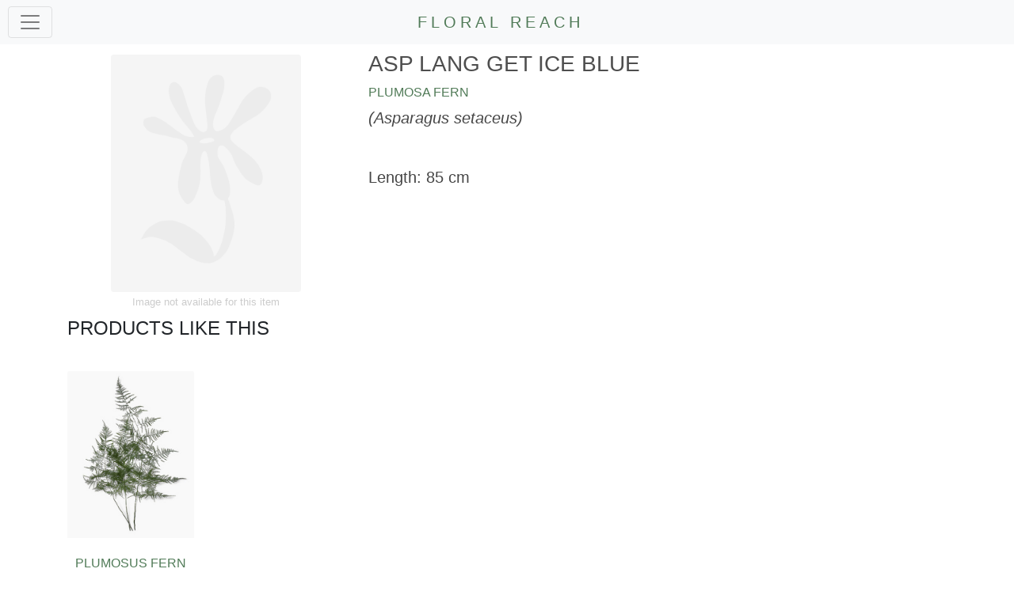

--- FILE ---
content_type: text/html; charset=UTF-8
request_url: https://floralreach.com/product/cac7b306-c123-93ff-6742-c6f6e3f929ac
body_size: 1181
content:
<!doctype html>
<html lang="en">
  <head>
          <title>Asp Lang Get Ice Blue Plumosa Fern</title>
      <meta property="og:url" content="https://floralreach.com/product/cac7b306-c123-93ff-6742-c6f6e3f929ac" />
      <meta property="og:type" content="article" />
      <meta property="og:title" content="Asp Lang Get Ice Blue Plumosa Fern" />
            <meta name="description" content="Asp Lang Get Ice Blue is a Plumosa Fern. See vendors and similar products." />
      <meta property="og:description" content="Asp Lang Get Ice Blue is a Plumosa Fern. See vendors and similar products." />
                    <!-- Global site tag (gtag.js) - Google Analytics -->
    <script async src="https://www.googletagmanager.com/gtag/js?id=UA-35684081-3"></script>
    <script>
      window.dataLayer = window.dataLayer || [];
      function gtag(){dataLayer.push(arguments);}
      gtag('js', new Date());
      gtag('config', 'UA-35684081-3');
    </script>
    <!-- Required meta tags -->
    <meta charset="utf-8">
    <meta name="viewport" content="width=device-width, user-scalable=no, initial-scale=1, minimum-scale=1, maximum-scale=1, shrink-to-fit=no">

    <!-- Bootstrap CSS -->
    <link rel="stylesheet" href="https://maxcdn.bootstrapcdn.com/bootstrap/4.0.0/css/bootstrap.min.css" integrity="sha384-Gn5384xqQ1aoWXA+058RXPxPg6fy4IWvTNh0E263XmFcJlSAwiGgFAW/dAiS6JXm" crossorigin="anonymous">
    <link rel="stylesheet" href="/css/homepage.css?cb=1560017876"></link>
    <link rel="stylesheet" href="https://use.fontawesome.com/releases/v5.7.2/css/all.css" integrity="sha384-fnmOCqbTlWIlj8LyTjo7mOUStjsKC4pOpQbqyi7RrhN7udi9RwhKkMHpvLbHG9Sr" crossorigin="anonymous">

  </head>
  <body>
    <div id="search-app">
      <router-view></router-view>
    </div>

    <!-- Optional JavaScript -->
    <!-- jQuery first, then Popper.js, then Bootstrap JS -->
    <script src="https://code.jquery.com/jquery-3.2.1.min.js" crossorigin="anonymous"></script>
    <script src="https://cdnjs.cloudflare.com/ajax/libs/popper.js/1.12.9/umd/popper.min.js" integrity="sha384-ApNbgh9B+Y1QKtv3Rn7W3mgPxhU9K/ScQsAP7hUibX39j7fakFPskvXusvfa0b4Q" crossorigin="anonymous"></script>
    <script src="https://maxcdn.bootstrapcdn.com/bootstrap/4.0.0/js/bootstrap.min.js" integrity="sha384-JZR6Spejh4U02d8jOt6vLEHfe/JQGiRRSQQxSfFWpi1MquVdAyjUar5+76PVCmYl" crossorigin="anonymous"></script>

    <script src="https://cdn.jsdelivr.net/npm/vue/dist/vue.js"></script>
    <script src="https://unpkg.com/vue-router@3.0.1/dist/vue-router.js"></script>
    <script src='/js/search.js?cb=1577253990'></script>
  </body>
</html>


--- FILE ---
content_type: text/html; charset=UTF-8
request_url: https://floralreach.com/api/product/cac7b306-c123-93ff-6742-c6f6e3f929ac
body_size: 487
content:
{"vendors":[],"colors":[],"attributes":[],"images":[],"id":"cac7b306-c123-93ff-6742-c6f6e3f929ac","latin_name":"Asparagus setaceus","name":"Asp Lang Get Ice Blue","description":"Length: 85 cm","product_category_id":"78","product_category_name":"Plumosa Fern","primary_product_image_id":null,"recommendations":[{"type":"product","id":"bb8924ba-272d-0e0f-ca1f-f1213645b1ad","name":"Plumosus Fern","product_category_id":"d06431d1-ce86-2823-eb5a-61f804e408c3","product_category_name":"Plumosa Fern","image_id":"684edc16-53ea-42b6-9831-2c403bb2f8e6","image_vendor_id":"463bd104-ab5f-b9a4-6952-0d8e9eafd67c"}]}